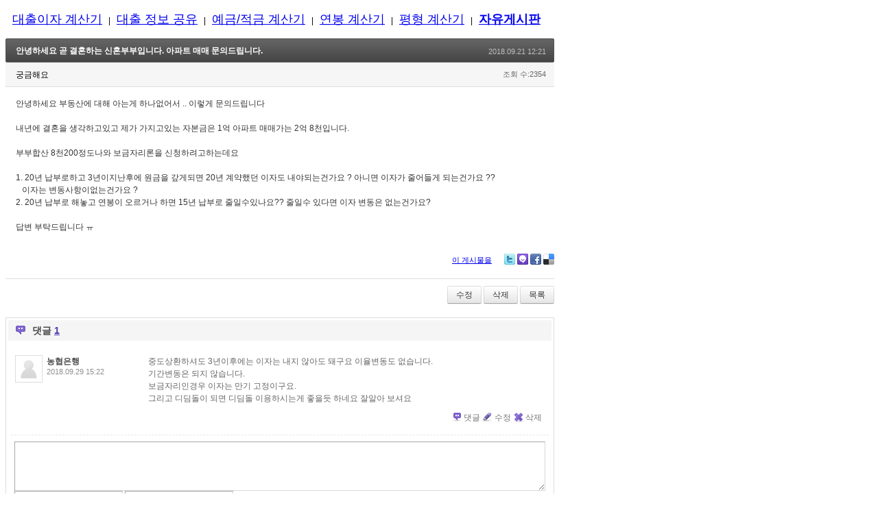

--- FILE ---
content_type: text/html; charset=UTF-8
request_url: https://best79.com/xe/index.php?mid=free&page=10&document_srl=12869
body_size: 6409
content:
<!DOCTYPE html>
<html lang="ko">
<head>
<!-- META -->
<meta charset="utf-8">
<meta name="Generator" content="XpressEngine">
<meta http-equiv="X-UA-Compatible" content="IE=edge">
<!-- TITLE -->
<title>자유게시판 - 대출이자계산기 - 안녕하세요 곧 결혼하는 신혼부부입니다. 아파트 매매 문의드립니다.</title>
<!-- CSS -->
<link rel="stylesheet" href="/xe/common/css/xe.min.css?20170529164443" />
<link rel="stylesheet" href="/xe/modules/board/skins/best79/xe_v3_default.css?20120307135936" />
<link rel="stylesheet" href="/xe/modules/editor/skins/xpresseditor/css/default.min.css?20170529164528" />
<link rel="stylesheet" href="/xe/modules/editor/styles/default/style.css?20170529164529" />
<link rel="stylesheet" href="/xe/files/faceOff/153/layout.css?20150228121632" />
<!-- JS -->
<!--[if lt IE 9]><script src="/xe/common/js/jquery-1.x.min.js?20170529164435"></script>
<![endif]--><!--[if gte IE 9]><!--><script src="/xe/common/js/jquery.min.js?20170529164435"></script>
<!--<![endif]--><script src="/xe/common/js/x.min.js?20170529164408"></script>
<script src="/xe/common/js/xe.min.js?20170529164434"></script>
<script src="/xe/modules/board/tpl/js/board.min.js?20170529164536"></script>
<script src="/xe/modules/editor/tpl/js/editor_common.min.js?20170529164527"></script>
<script src="/xe/modules/editor/skins/xpresseditor/js/xe_textarea.min.js?20170529164528"></script>
<!-- RSS -->
<link rel="alternate" type="application/rss+xml" title="RSS" href="https://best79.com/xe/free/rss" /><link rel="alternate" type="application/rss+xml" title="Site RSS" href="https://best79.com/xe/rss" /><link rel="alternate" type="application/atom+xml" title="Atom" href="https://best79.com/xe/free/atom" /><link rel="alternate" type="application/atom+xml" title="Site Atom" href="https://best79.com/xe/atom" /><!-- ICON -->


<style> .xe_content { font-size:12px; }</style>
<link rel="canonical" href="https://best79.com/xe/free/12869" />
<meta name="description" content="안녕하세요 부동산에 대해 아는게 하나없어서 .. 이렇게 문의드립니다 내년에 결혼을 생각하고있고 제가 가지고있는 자본금은 1억 아파트 매매가는 2억 8천입니다. 부부합산 8천200정도나와 보금자리론을 신청하려고하는데요 1. 20년 납부로하고 3년이지난후에 원금을 갚게되면 20년 계약했던 이자도 내야되는건가요 ? 아니면 이자가 줄어들게 되는건가요 ??    이자는 변동사항이없는건가요 ? 2. 20년 납부로 해놓고 연봉이 오르..." />
<meta property="og:locale" content="ko_KR" />
<meta property="og:type" content="article" />
<meta property="og:url" content="https://best79.com/xe/free/12869" />
<meta property="og:title" content="자유게시판 - 대출이자계산기 - 안녕하세요 곧 결혼하는 신혼부부입니다. 아파트 매매 문의드립니다." />
<meta property="og:description" content="안녕하세요 부동산에 대해 아는게 하나없어서 .. 이렇게 문의드립니다 내년에 결혼을 생각하고있고 제가 가지고있는 자본금은 1억 아파트 매매가는 2억 8천입니다. 부부합산 8천200정도나와 보금자리론을 신청하려고하는데요 1. 20년 납부로하고 3년이지난후에 원금을 갚게되면 20년 계약했던 이자도 내야되는건가요 ? 아니면 이자가 줄어들게 되는건가요 ??    이자는 변동사항이없는건가요 ? 2. 20년 납부로 해놓고 연봉이 오르..." />
<meta property="article:published_time" content="2018-09-21T12:21:58+09:00" />
<meta property="article:modified_time" content="2018-09-29T15:22:05+09:00" />
<style>
.b_head { margin:10px; }
.b_head A { line-height:2; font-size:18px; }
.b_head A:visited { color: blue; }
#b_main { float:left; width:800px;}
.b_main { float:left; width:800px;}
.b_tail { text-align: center; height: 40px; padding-top: 20px; font-size: 12px; line-height: 1.4;}
</style><script>
//<![CDATA[
var current_url = "https://best79.com/xe/?mid=free&page=10&document_srl=12869";
var request_uri = "https://best79.com/xe/";
var current_mid = "free";
var waiting_message = "서버에 요청 중입니다. 잠시만 기다려주세요.";
var ssl_actions = new Array();
var default_url = "http://best79.com/xe/";
var enforce_ssl = true;xe.current_lang = "ko";
xe.cmd_find = "찾기";
xe.cmd_cancel = "취소";
xe.cmd_confirm = "확인";
xe.msg_no_root = "루트는 선택 할 수 없습니다.";
xe.msg_no_shortcut = "바로가기는 선택 할 수 없습니다.";
xe.msg_select_menu = "대상 메뉴 선택";
//]]>
</script>
</head>
<body>

<div class="b_head">
	<a href="/loan/" >대출이자 계산기</a>
	&nbsp; | &nbsp; <a href="/xe/loan" >대출 정보 공유</a>
	&nbsp; | &nbsp; <a href="/deposit/" >예금/적금 계산기</a>
	&nbsp; | &nbsp; <a href="/salary/">연봉 계산기</a>
	&nbsp; | &nbsp; <a href="/bank/area_table.php" ><nobr>평형 계산기</a>
        <!-- &nbsp; | &nbsp; <a href="http://post.php79.com/" target="_blank">도로명 주소</a> -->
	&nbsp; | &nbsp; <a href="/xe/free"  style="font-weight:bold"><nobr>자유게시판</a>
</div>
<div id="b_main" class="b_main">
		<div class="content xe_content">
			    <div class="xev3board">
			<div class="board_read">
	<!-- READ HEADER -->
	<div class="read_header">
		<h1>
						<a href="https://best79.com/xe/12869">안녕하세요 곧 결혼하는 신혼부부입니다. 아파트 매매 문의드립니다.</a>
		</h1>
		<p class="time">
			2018.09.21 12:21		</p>
		<p class="meta">
						궁금해요						<span class="sum">
				<span class="read">조회 수:2354</span>
							</span>
		</p>
	</div>
	<!-- /READ HEADER -->
	<!-- Extra Output -->
		<!-- /Extra Output -->
	<!-- READ BODY -->
	<div class="read_body">
				<!--BeforeDocument(12869,0)--><div class="document_12869_0 xe_content"><p>안녕하세요 부동산에 대해 아는게 하나없어서 .. 이렇게 문의드립니다</p>
<p><br /></p>
<p>내년에 결혼을 생각하고있고 제가 가지고있는 자본금은 1억 아파트 매매가는 2억 8천입니다.</p>
<p><br /></p>
<p>부부합산 8천200정도나와 보금자리론을 신청하려고하는데요<br /><br /></p>
<p>1. 20년 납부로하고 3년이지난후에 원금을 갚게되면 20년 계약했던 이자도 내야되는건가요 ? 아니면 이자가 줄어들게 되는건가요 ??</p>
<p>   이자는 변동사항이없는건가요 ?</p>
<p>2. 20년 납부로 해놓고 연봉이 오르거나 하면 15년 납부로 줄일수있나요?? 줄일수 있다면 이자 변동은 없는건가요? </p>
<p><br /></p>
<p>답변 부탁드립니다 ㅠ</p></div><!--AfterDocument(12869,0)-->			</div>
	<!-- /READ BODY -->
	<!-- READ FOOTER -->
	<div class="read_footer">
				<div class="tns">
									<a class="document_12869 action" href="#popup_menu_area" onclick="return false">이 게시물을</a>
			<ul class="sns">
				<li class="twitter link"><a href="http://twitter.com/">Twitter</a></li>
				<li class="me2day link"><a href="http://me2day.net/">Me2day</a></li>
				<li class="facebook link"><a href="http://facebook.com/">Facebook</a></li>
				<li class="delicious link"><a href="http://delicious.com/">Delicious</a></li>
			</ul>
			<script>
				var sTitle = '안녕하세요 곧 결혼하는 신혼부부입니다. 아파트 매매 문의드립니다.';
				jQuery(function($){
					$('.twitter>a').snspost({
						type : 'twitter',
						content : sTitle + ' https://best79.com/xe/12869'
					});
					$('.me2day>a').snspost({
						type : 'me2day',
						content : '\"' + sTitle + '\":https://best79.com/xe/12869'
					});
					$('.facebook>a').snspost({
						type : 'facebook',
						content : sTitle
					});
					$('.delicious>a').snspost({
						type : 'delicious',
						content : sTitle
					});
				});
			</script>
		</div>
				<div class="btnArea"> 
			<a class="btn" href="https://best79.com/xe/index.php?mid=free&amp;page=10&amp;document_srl=12869&amp;act=dispBoardWrite">수정</a>			<a class="btn" href="https://best79.com/xe/index.php?mid=free&amp;page=10&amp;document_srl=12869&amp;act=dispBoardDelete">삭제</a>			<span class="etc">
				<a href="https://best79.com/xe/index.php?mid=free&amp;page=10" class="btn">목록</a>
			</span>
		</div>
	</div>
	<!-- /READ FOOTER -->
</div>
<!-- COMMENT -->
<div class="feedback" id="comment">
	<div class="fbHeader">
		<h2>댓글 <em>1</em></h2>
	</div>
	<ul class="fbList">
		<li class="fbItem" id="comment_12909">
			<div class="fbMeta">
								<span class="profile"></span>				<h3 class="author">
										<strong>농협은행</strong>									</h3>
				<p class="time">2018.09.29 15:22</p>
			</div>
						<!--BeforeComment(12909,0)--><div class="comment_12909_0 xe_content">중도상환하셔도 3년이후에는 이자는 내지 않아도 돼구요 이율변동도 없습니다. <br />기간변동은 되지 않습니다. <br />보금자리인경우 이자는 만기 고정이구요. <br />그리고 디딤돌이 되면 디딤돌 이용하시는게 좋을듯 하네요 잘알아 보셔요</div><!--AfterComment(12909,0)-->									<p class="action">
								<a href="https://best79.com/xe/index.php?mid=free&amp;page=10&amp;document_srl=12869&amp;act=dispBoardReplyComment&amp;comment_srl=12909" class="reply">댓글</a>				<a href="https://best79.com/xe/index.php?mid=free&amp;page=10&amp;document_srl=12869&amp;act=dispBoardModifyComment&amp;comment_srl=12909" class="modify">수정</a>				<a href="https://best79.com/xe/index.php?mid=free&amp;page=10&amp;document_srl=12869&amp;act=dispBoardDeleteComment&amp;comment_srl=12909" class="delete">삭제</a>							</p>
		</li>	</ul>    	<form action="./" method="post" onsubmit="return procFilter(this, insert_comment)" class="write_comment" id="write_comment"><input type="hidden" name="error_return_url" value="/xe/index.php?mid=free&amp;page=10&amp;document_srl=12869" /><input type="hidden" name="act" value="" /><input type="hidden" name="vid" value="" />
		<input type="hidden" name="mid" value="free" />
		<input type="hidden" name="document_srl" value="12869" />
		<input type="hidden" name="comment_srl" value="" />
        <input type="hidden" name="content" value="" />
        		    <div class="xeTextEditor ">
        <input type="hidden" id="htm_1" value="n" />
        <textarea id="editor_1" style="height:60px;font-family:;" rows="8" cols="42" class="iTextArea"></textarea>
    </div>
    <script>//<![CDATA[
        editorStartTextarea(1, "content", "comment_srl");
    //]]></script>
		<div class="write_author">
			<span class="item">
				<label for="userName" class="iLabel">글쓴이</label>
				<input type="text" name="nick_name" id="userName" class="iText userName" />
			</span>			<span class="item">
				<label for="userPw" class="iLabel">비밀번호</label>
				<input type="password" name="password" id="userPw" class="iText userPw" />
			</span>			<!-- <span class="item">
				<label for="homePage" class="iLabel">홈페이지</label>
				<input type="text" name="homepage" id="homePage" class="iText homePage" />&nbsp;
			</span> -->
														</div>
		<div class="btnArea">
			<button type="submit" class="btn">댓글 등록</button>
		</div>
	</form></div>
<div class="fbFooter"> 
	<a href="https://best79.com/xe/index.php?mid=free&amp;page=10" class="btn">목록</a>
</div>
<!-- /COMMENT -->
<div class="board_list" id="board_list">
	<table width="100%" border="1" cellspacing="0" summary="List of Articles">
		<thead>
			<!-- LIST HEADER -->
			<tr>
								<th scope="col"><span>번호</span></th>																																																								<th scope="col" class="title"><span>제목</span></th>																																																								<th scope="col"><span>글쓴이</span></th>																																																																<th scope="col"><span><a href="https://best79.com/xe/index.php?mid=free&amp;page=10&amp;document_srl=12869&amp;sort_index=regdate&amp;order_type=desc">날짜</a></span></th>																																																																<th scope="col"><span><a href="https://best79.com/xe/index.php?mid=free&amp;page=10&amp;document_srl=12869&amp;sort_index=readed_count&amp;order_type=desc">조회 수</a></span></th>																							</tr>
			<!-- /LIST HEADER -->
		</thead>
				<tbody>
			<!-- NOTICE -->
			<tr class="notice">
								<td class="notice">
										공지				</td>																																																								<td class="title">
					<a href="https://best79.com/xe/index.php?mid=free&amp;page=10&amp;document_srl=28879">
						<span style="font-weight:bold;">해외 취업 광고 주의</span>					</a>
					<a href="https://best79.com/xe/index.php?mid=free&amp;page=10&amp;document_srl=28879#comment" class="replyNum" title="Replies">
						[1]
					</a>									</td>																																																								<td class="author"><a href="#popup_menu_area" class="member_4" onclick="return false">개발자</a></td>																																																																<td class="time">2024.07.01</td>																																																																<td class="readNum">11002</td>																							</tr>			<!-- /NOTICE -->
			<!-- LIST -->
			<tr>
								<td class="no">
										366				</td>																																																								<td class="title">
					<a href="https://best79.com/xe/index.php?mid=free&amp;page=10&amp;document_srl=13637">전세자금 대출 질문입니다</a>
					<a href="https://best79.com/xe/index.php?mid=free&amp;page=10&amp;document_srl=13637#comment" class="replyNum" title="Replies">[3]</a>														</td>																																																								<td class="author"><a href="#popup_menu_area" class="member_0" onclick="return false">흐냠뤼</a></td>																																																																<td class="time">2019.05.31</td>																																																																<td class="readNum">5165</td>																							</tr><tr>
								<td class="no">
										365				</td>																																																								<td class="title">
					<a href="https://best79.com/xe/index.php?mid=free&amp;page=10&amp;document_srl=13635">대출희망합니다</a>
																			</td>																																																								<td class="author"><a href="#popup_menu_area" class="member_0" onclick="return false">Tpcjr12</a></td>																																																																<td class="time">2019.05.31</td>																																																																<td class="readNum">1463</td>																							</tr><tr>
								<td class="no">
										364				</td>																																																								<td class="title">
					<a href="https://best79.com/xe/index.php?mid=free&amp;page=10&amp;document_srl=13565">제태크 및 자산관리 문의</a>
					<a href="https://best79.com/xe/index.php?mid=free&amp;page=10&amp;document_srl=13565#comment" class="replyNum" title="Replies">[2]</a>														</td>																																																								<td class="author"><a href="#popup_menu_area" class="member_0" onclick="return false">외딴별</a></td>																																																																<td class="time">2019.05.08</td>																																																																<td class="readNum">2159</td>																							</tr><tr>
								<td class="no">
										363				</td>																																																								<td class="title">
					<a href="https://best79.com/xe/index.php?mid=free&amp;page=10&amp;document_srl=13536">카드 연체요ㅜㅜ</a>
					<a href="https://best79.com/xe/index.php?mid=free&amp;page=10&amp;document_srl=13536#comment" class="replyNum" title="Replies">[1]</a>														</td>																																																								<td class="author"><a href="#popup_menu_area" class="member_0" onclick="return false">두부엄마 사랑</a></td>																																																																<td class="time">2019.04.23</td>																																																																<td class="readNum">2766</td>																							</tr><tr>
								<td class="no">
										362				</td>																																																								<td class="title">
					<a href="https://best79.com/xe/index.php?mid=free&amp;page=10&amp;document_srl=13528">프리랜서입니다</a>
					<a href="https://best79.com/xe/index.php?mid=free&amp;page=10&amp;document_srl=13528#comment" class="replyNum" title="Replies">[1]</a>														</td>																																																								<td class="author"><a href="#popup_menu_area" class="member_0" onclick="return false">만두봉구</a></td>																																																																<td class="time">2019.04.14</td>																																																																<td class="readNum">3160</td>																							</tr><tr>
								<td class="no">
										361				</td>																																																								<td class="title">
					<a href="https://best79.com/xe/index.php?mid=free&amp;page=10&amp;document_srl=13502">질문드립니다</a>
					<a href="https://best79.com/xe/index.php?mid=free&amp;page=10&amp;document_srl=13502#comment" class="replyNum" title="Replies">[2]</a>														</td>																																																								<td class="author"><a href="#popup_menu_area" class="member_0" onclick="return false">신혼부부</a></td>																																																																<td class="time">2019.04.04</td>																																																																<td class="readNum">1730</td>																							</tr><tr>
								<td class="no">
										360				</td>																																																								<td class="title">
					<a href="https://best79.com/xe/index.php?mid=free&amp;page=10&amp;document_srl=13475">DTI 200%인 사람은 아예 대출도 못 받는지...???</a>
					<a href="https://best79.com/xe/index.php?mid=free&amp;page=10&amp;document_srl=13475#comment" class="replyNum" title="Replies">[4]</a>														</td>																																																								<td class="author"><a href="#popup_menu_area" class="member_0" onclick="return false">오체여</a></td>																																																																<td class="time">2019.03.22</td>																																																																<td class="readNum">3789</td>																							</tr><tr>
								<td class="no">
										359				</td>																																																								<td class="title">
					<a href="https://best79.com/xe/index.php?mid=free&amp;page=10&amp;document_srl=13473">해당하는 종목이 없습니다</a>
																			</td>																																																								<td class="author"><a href="#popup_menu_area" class="member_0" onclick="return false">he3800</a></td>																																																																<td class="time">2019.03.21</td>																																																																<td class="readNum">2572</td>																							</tr><tr>
								<td class="no">
										358				</td>																																																								<td class="title">
					<a href="https://best79.com/xe/index.php?mid=free&amp;page=10&amp;document_srl=13446">대출 어떤 게 유리할까요?</a>
					<a href="https://best79.com/xe/index.php?mid=free&amp;page=10&amp;document_srl=13446#comment" class="replyNum" title="Replies">[2]</a>														</td>																																																								<td class="author"><a href="#popup_menu_area" class="member_0" onclick="return false">asante</a></td>																																																																<td class="time">2019.03.18</td>																																																																<td class="readNum">3130</td>																							</tr><tr>
								<td class="no">
										357				</td>																																																								<td class="title">
					<a href="https://best79.com/xe/index.php?mid=free&amp;page=10&amp;document_srl=13431">디딤돌 대출을 못받는다네요</a>
					<a href="https://best79.com/xe/index.php?mid=free&amp;page=10&amp;document_srl=13431#comment" class="replyNum" title="Replies">[2]</a>														</td>																																																								<td class="author"><a href="#popup_menu_area" class="member_0" onclick="return false">날씨좋다</a></td>																																																																<td class="time">2019.03.11</td>																																																																<td class="readNum">4205</td>																							</tr><tr>
								<td class="no">
										356				</td>																																																								<td class="title">
					<a href="https://best79.com/xe/index.php?mid=free&amp;page=10&amp;document_srl=13429">아파트 전셋값 원금만기 일시상환이뭐에요..</a>
					<a href="https://best79.com/xe/index.php?mid=free&amp;page=10&amp;document_srl=13429#comment" class="replyNum" title="Replies">[2]</a>														</td>																																																								<td class="author"><a href="#popup_menu_area" class="member_0" onclick="return false">결혼준비</a></td>																																																																<td class="time">2019.03.11</td>																																																																<td class="readNum">2863</td>																							</tr><tr>
								<td class="no">
										355				</td>																																																								<td class="title">
					<a href="https://best79.com/xe/index.php?mid=free&amp;page=10&amp;document_srl=13421">와</a>
																			</td>																																																								<td class="author"><a href="#popup_menu_area" class="member_0" onclick="return false">1</a></td>																																																																<td class="time">2019.03.05</td>																																																																<td class="readNum">1486</td>																							</tr><tr>
								<td class="no">
										354				</td>																																																								<td class="title">
					<a href="https://best79.com/xe/index.php?mid=free&amp;page=10&amp;document_srl=13387">김종국이 계단 오르는거 보고</a>
					<a href="https://best79.com/xe/index.php?mid=free&amp;page=10&amp;document_srl=13387#comment" class="replyNum" title="Replies">[5]</a>														</td>																																																								<td class="author"><a href="#popup_menu_area" class="member_0" onclick="return false">따스한커피</a></td>																																																																<td class="time">2019.01.31</td>																																																																<td class="readNum">3648</td>																							</tr><tr>
								<td class="no">
										353				</td>																																																								<td class="title">
					<a href="https://best79.com/xe/index.php?mid=free&amp;page=10&amp;document_srl=13385">2010년부터 시중은행 평균 예금 이자율을 알 수 있을까요?</a>
																			</td>																																																								<td class="author"><a href="#popup_menu_area" class="member_0" onclick="return false">9999</a></td>																																																																<td class="time">2019.01.31</td>																																																																<td class="readNum">3741</td>																							</tr><tr>
								<td class="no">
										352				</td>																																																								<td class="title">
					<a href="https://best79.com/xe/index.php?mid=free&amp;page=10&amp;document_srl=13374">행복주택 계약금을 대출 할 수 있는 방법이 있나요?</a>
																			</td>																																																								<td class="author"><a href="#popup_menu_area" class="member_0" onclick="return false">biet</a></td>																																																																<td class="time">2019.01.30</td>																																																																<td class="readNum">3821</td>																							</tr><tr>
								<td class="no">
										351				</td>																																																								<td class="title">
					<a href="https://best79.com/xe/index.php?mid=free&amp;page=10&amp;document_srl=13372">적금이자 대출금리 비교</a>
																			</td>																																																								<td class="author"><a href="#popup_menu_area" class="member_0" onclick="return false">적금</a></td>																																																																<td class="time">2019.01.30</td>																																																																<td class="readNum">2033</td>																							</tr><tr>
								<td class="no">
										350				</td>																																																								<td class="title">
					<a href="https://best79.com/xe/index.php?mid=free&amp;page=10&amp;document_srl=13327">고수분들에게 여쭤봅니다</a>
					<a href="https://best79.com/xe/index.php?mid=free&amp;page=10&amp;document_srl=13327#comment" class="replyNum" title="Replies">[7]</a>														</td>																																																								<td class="author"><a href="#popup_menu_area" class="member_0" onclick="return false">사회초년생입니다</a></td>																																																																<td class="time">2019.01.22</td>																																																																<td class="readNum">2426</td>																							</tr><tr>
								<td class="no">
										349				</td>																																																								<td class="title">
					<a href="https://best79.com/xe/index.php?mid=free&amp;page=10&amp;document_srl=13285">서울사시는분들 사회초년생</a>
					<a href="https://best79.com/xe/index.php?mid=free&amp;page=10&amp;document_srl=13285#comment" class="replyNum" title="Replies">[7]</a>														</td>																																																								<td class="author"><a href="#popup_menu_area" class="member_0" onclick="return false">27세후3200</a></td>																																																																<td class="time">2019.01.18</td>																																																																<td class="readNum">2766</td>																							</tr><tr>
								<td class="no">
										348				</td>																																																								<td class="title">
					<a href="https://best79.com/xe/index.php?mid=free&amp;page=10&amp;document_srl=13266"><span style="font-weight:bold;">2019년 연봉 계산기 업데이트</span></a>
																			</td>																																																								<td class="author"><a href="#popup_menu_area" class="member_4" onclick="return false">개발자</a></td>																																																																<td class="time">2019.01.11</td>																																																																<td class="readNum">2923</td>																							</tr><tr>
								<td class="no">
										347				</td>																																																								<td class="title">
					<a href="https://best79.com/xe/index.php?mid=free&amp;page=10&amp;document_srl=13256">디딤돌마련 대출과 적금에 관련해서.. 조언 부탁드립니다.</a>
					<a href="https://best79.com/xe/index.php?mid=free&amp;page=10&amp;document_srl=13256#comment" class="replyNum" title="Replies">[5]</a>														</td>																																																								<td class="author"><a href="#popup_menu_area" class="member_0" onclick="return false">힘내자</a></td>																																																																<td class="time">2019.01.11</td>																																																																<td class="readNum">2274</td>																							</tr>			<!-- /LIST -->
		</tbody>	</table>
</div>
<div class="list_footer">
	<div class="pagination">
		<a href="https://best79.com/xe/free" class="direction prev"><span></span><span></span> 첫 페이지</a> 
					 
			<a href="https://best79.com/xe/index.php?mid=free&amp;page=1">1</a>					 
			<a href="https://best79.com/xe/index.php?mid=free&amp;page=2">2</a>					 
			<a href="https://best79.com/xe/index.php?mid=free&amp;page=3">3</a>					 
			<a href="https://best79.com/xe/index.php?mid=free&amp;page=4">4</a>					 
			<a href="https://best79.com/xe/index.php?mid=free&amp;page=5">5</a>					 
			<a href="https://best79.com/xe/index.php?mid=free&amp;page=6">6</a>					 
			<a href="https://best79.com/xe/index.php?mid=free&amp;page=7">7</a>					 
			<a href="https://best79.com/xe/index.php?mid=free&amp;page=8">8</a>					 
			<a href="https://best79.com/xe/index.php?mid=free&amp;page=9">9</a>					<strong>10</strong> 
								 
			<a href="https://best79.com/xe/index.php?mid=free&amp;page=11">11</a>					 
			<a href="https://best79.com/xe/index.php?mid=free&amp;page=12">12</a>					 
			<a href="https://best79.com/xe/index.php?mid=free&amp;page=13">13</a>					 
			<a href="https://best79.com/xe/index.php?mid=free&amp;page=14">14</a>					 
			<a href="https://best79.com/xe/index.php?mid=free&amp;page=15">15</a>					 
			<a href="https://best79.com/xe/index.php?mid=free&amp;page=16">16</a>					 
			<a href="https://best79.com/xe/index.php?mid=free&amp;page=17">17</a>					 
			<a href="https://best79.com/xe/index.php?mid=free&amp;page=18">18</a>					 
			<a href="https://best79.com/xe/index.php?mid=free&amp;page=19">19</a>					 
			<a href="https://best79.com/xe/index.php?mid=free&amp;page=20">20</a>				<a href="https://best79.com/xe/index.php?mid=free&amp;page=28" class="direction next">끝 페이지 <span></span><span></span></a>
	</div>	<div class="btnArea">
		<a href="https://best79.com/xe/index.php?mid=free&amp;page=10&amp;act=dispBoardWrite" class="btn">쓰기</a>
			</div>
	<button type="button" class="bsToggle" title="검색">검색</button>
	<form action="https://best79.com/xe/" method="get" onsubmit="return procFilter(this, search)" id="board_search" class="board_search" ><input type="hidden" name="act" value="" />
		<input type="hidden" name="vid" value="" />
		<input type="hidden" name="mid" value="free" />
		<input type="hidden" name="category" value="" />
		<input type="text" name="search_keyword" value="" title="검색" class="iText" />
		<select name="search_target">
			<option value="title_content">제목+내용</option><option value="title">제목</option><option value="content">내용</option><option value="comment">댓글</option><option value="user_name">이름</option><option value="nick_name">닉네임</option><option value="user_id">아이디</option><option value="tag">태그</option>		</select>
		<button type="submit" class="btn" onclick="xGetElementById('board_search').submit();return false;">검색</button>
        	</form>	<a href="https://best79.com/xe/index.php?mid=free&amp;page=10&amp;document_srl=12869&amp;act=dispBoardTagList" class="tagSearch" title="태그">태그</a>
</div>
	</div>
		</div>
</div>
<div style="clear:both;"></div>
<div class="b_tail">
	계산기는 자유롭게 사용하실 수 있습니다.<br>
	<a href="http://blog.best79.com/" target="_blank">개발자 블로그</a> / 문의메일 : <a href="mailto:calc@best79.com">calc@best79.com</a><br>
	Make 2007 - 2015<br>
</div><script type="text/javascript">

  var _gaq = _gaq || [];
  var pluginUrl = '//www.google-analytics.com/plugins/ga/inpage_linkid.js';
  _gaq.push(['_require', 'inpage_linkid', pluginUrl]);
  _gaq.push(['_setAccount', 'UA-28476644-2']);
  _gaq.push(['_setDomainName', 'best79.com']);
 	  _gaq.push(['_setCustomVar',2,'Page','xe/free',3]);
	  _gaq.push(['_setCustomVar',2,'Service','XE',3]);
    _gaq.push(['_trackPageview']);

  (function() {
    var ga = document.createElement('script'); ga.type = 'text/javascript'; ga.async = true;
    ga.src = ('https:' == document.location.protocol ? 'https://' : 'http://') + 'stats.g.doubleclick.net/dc.js';
    var s = document.getElementsByTagName('script')[0]; s.parentNode.insertBefore(ga, s);
  })();

</script><!-- ETC -->
<div class="wfsr"></div>
<script src="/xe/files/cache/js_filter_compiled/d046d1841b9c79c545b82d3be892699d.ko.compiled.js?20241113080853"></script><script src="/xe/files/cache/js_filter_compiled/1bdc15d63816408b99f674eb6a6ffcea.ko.compiled.js?20241113080853"></script><script src="/xe/files/cache/js_filter_compiled/9b007ee9f2af763bb3d35e4fb16498e9.ko.compiled.js?20241113080853"></script><script src="/xe/addons/autolink/autolink.js?20170529164338"></script><script src="/xe/modules/board/skins/best79/xe_v3_default.js?20120806115048"></script></body>
</html>
